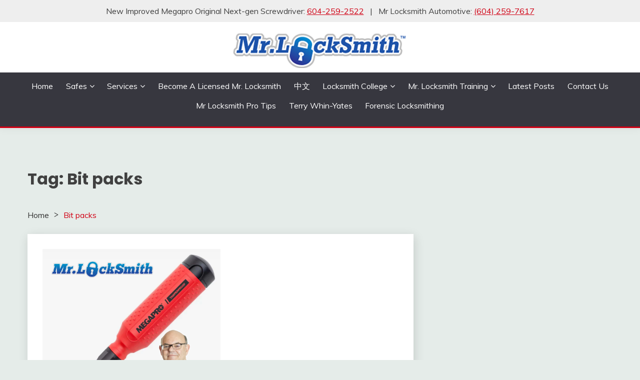

--- FILE ---
content_type: text/html; charset=UTF-8
request_url: https://mrlocksmith.com/tag/bit-packs/
body_size: 17660
content:
<!doctype html>
<html lang="en-US">
<head>
	<meta name="google-site-verification" content="PP20Br42w_AJ8OfelOQvJdRxl6f6JvTITQgI0Sflypo" />
	<!-- ADDED FOR VERIFICATION <meta name="google-site-verification" content="PP20Br42w_AJ8OfelOQvJdRxl6f6JvTITQgI0Sflypo" />-->
	<meta charset="UTF-8">
	<meta name="viewport" content="width=device-width, initial-scale=1">
	<link rel="profile" href="https://gmpg.org/xfn/11">

	<meta name='robots' content='noindex, follow' />
	<style>img:is([sizes="auto" i], [sizes^="auto," i]) { contain-intrinsic-size: 3000px 1500px }</style>
	
	<!-- This site is optimized with the Yoast SEO plugin v25.2 - https://yoast.com/wordpress/plugins/seo/ -->
	<title>Bit packs Archives - Mr. Locksmith</title>
	<meta property="og:locale" content="en_US" />
	<meta property="og:type" content="article" />
	<meta property="og:title" content="Bit packs Archives - Mr. Locksmith" />
	<meta property="og:url" content="https://mrlocksmith.com/tag/bit-packs/" />
	<meta property="og:site_name" content="Mr. Locksmith" />
	<script type="application/ld+json" class="yoast-schema-graph">{"@context":"https://schema.org","@graph":[{"@type":"CollectionPage","@id":"https://mrlocksmith.com/tag/bit-packs/","url":"https://mrlocksmith.com/tag/bit-packs/","name":"Bit packs Archives - Mr. Locksmith","isPartOf":{"@id":"https://mrlocksmith.com/#website"},"primaryImageOfPage":{"@id":"https://mrlocksmith.com/tag/bit-packs/#primaryimage"},"image":{"@id":"https://mrlocksmith.com/tag/bit-packs/#primaryimage"},"thumbnailUrl":"https://mrlocksmith.com/wp-content/uploads/2024/01/New-Improved-Megapro-Original-Tamperproof-Next-gen-Screwdriver.png","breadcrumb":{"@id":"https://mrlocksmith.com/tag/bit-packs/#breadcrumb"},"inLanguage":"en-US"},{"@type":"ImageObject","inLanguage":"en-US","@id":"https://mrlocksmith.com/tag/bit-packs/#primaryimage","url":"https://mrlocksmith.com/wp-content/uploads/2024/01/New-Improved-Megapro-Original-Tamperproof-Next-gen-Screwdriver.png","contentUrl":"https://mrlocksmith.com/wp-content/uploads/2024/01/New-Improved-Megapro-Original-Tamperproof-Next-gen-Screwdriver.png","width":1080,"height":1080,"caption":"New Improved Megapro Original Tamperproof Next-gen Screwdriver"},{"@type":"BreadcrumbList","@id":"https://mrlocksmith.com/tag/bit-packs/#breadcrumb","itemListElement":[{"@type":"ListItem","position":1,"name":"Home","item":"https://mrlocksmith.com/"},{"@type":"ListItem","position":2,"name":"Bit packs"}]},{"@type":"WebSite","@id":"https://mrlocksmith.com/#website","url":"https://mrlocksmith.com/","name":"Mr. Locksmith","description":"24/7 Fast Reliable Mobile Locksmith","publisher":{"@id":"https://mrlocksmith.com/#organization"},"potentialAction":[{"@type":"SearchAction","target":{"@type":"EntryPoint","urlTemplate":"https://mrlocksmith.com/?s={search_term_string}"},"query-input":{"@type":"PropertyValueSpecification","valueRequired":true,"valueName":"search_term_string"}}],"inLanguage":"en-US"},{"@type":"Organization","@id":"https://mrlocksmith.com/#organization","name":"Mr. Locksmith","url":"https://mrlocksmith.com/","logo":{"@type":"ImageObject","inLanguage":"en-US","@id":"https://mrlocksmith.com/#/schema/logo/image/","url":"https://mrlocksmith.com/wp-content/uploads/2016/08/mr-locksmith-logo-2.png","contentUrl":"https://mrlocksmith.com/wp-content/uploads/2016/08/mr-locksmith-logo-2.png","width":350,"height":100,"caption":"Mr. Locksmith"},"image":{"@id":"https://mrlocksmith.com/#/schema/logo/image/"},"sameAs":["https://facebook.com/24hrmrlocksmith","https://x.com/24hrmrlocksmith","https://www.youtube.com/24hrMrLocksmith","https://www.instagram.com/mrlocksmith/","https://www.linkedin.com/in/terry-whin-yates-b492ba24/","https://www.tiktok.com/@mr.locksmith/"]}]}</script>
	<!-- / Yoast SEO plugin. -->


<link rel='dns-prefetch' href='//cdn.apigateway.co' />
<link rel='dns-prefetch' href='//fonts.googleapis.com' />
<link rel="alternate" type="application/rss+xml" title="Mr. Locksmith &raquo; Feed" href="https://mrlocksmith.com/feed/" />
<link rel="alternate" type="application/rss+xml" title="Mr. Locksmith &raquo; Comments Feed" href="https://mrlocksmith.com/comments/feed/" />
<link rel="alternate" type="application/rss+xml" title="Mr. Locksmith &raquo; Bit packs Tag Feed" href="https://mrlocksmith.com/tag/bit-packs/feed/" />
<script>
window._wpemojiSettings = {"baseUrl":"https:\/\/s.w.org\/images\/core\/emoji\/15.0.3\/72x72\/","ext":".png","svgUrl":"https:\/\/s.w.org\/images\/core\/emoji\/15.0.3\/svg\/","svgExt":".svg","source":{"concatemoji":"https:\/\/mrlocksmith.com\/wp-includes\/js\/wp-emoji-release.min.js?ver=6.7.4"}};
/*! This file is auto-generated */
!function(i,n){var o,s,e;function c(e){try{var t={supportTests:e,timestamp:(new Date).valueOf()};sessionStorage.setItem(o,JSON.stringify(t))}catch(e){}}function p(e,t,n){e.clearRect(0,0,e.canvas.width,e.canvas.height),e.fillText(t,0,0);var t=new Uint32Array(e.getImageData(0,0,e.canvas.width,e.canvas.height).data),r=(e.clearRect(0,0,e.canvas.width,e.canvas.height),e.fillText(n,0,0),new Uint32Array(e.getImageData(0,0,e.canvas.width,e.canvas.height).data));return t.every(function(e,t){return e===r[t]})}function u(e,t,n){switch(t){case"flag":return n(e,"\ud83c\udff3\ufe0f\u200d\u26a7\ufe0f","\ud83c\udff3\ufe0f\u200b\u26a7\ufe0f")?!1:!n(e,"\ud83c\uddfa\ud83c\uddf3","\ud83c\uddfa\u200b\ud83c\uddf3")&&!n(e,"\ud83c\udff4\udb40\udc67\udb40\udc62\udb40\udc65\udb40\udc6e\udb40\udc67\udb40\udc7f","\ud83c\udff4\u200b\udb40\udc67\u200b\udb40\udc62\u200b\udb40\udc65\u200b\udb40\udc6e\u200b\udb40\udc67\u200b\udb40\udc7f");case"emoji":return!n(e,"\ud83d\udc26\u200d\u2b1b","\ud83d\udc26\u200b\u2b1b")}return!1}function f(e,t,n){var r="undefined"!=typeof WorkerGlobalScope&&self instanceof WorkerGlobalScope?new OffscreenCanvas(300,150):i.createElement("canvas"),a=r.getContext("2d",{willReadFrequently:!0}),o=(a.textBaseline="top",a.font="600 32px Arial",{});return e.forEach(function(e){o[e]=t(a,e,n)}),o}function t(e){var t=i.createElement("script");t.src=e,t.defer=!0,i.head.appendChild(t)}"undefined"!=typeof Promise&&(o="wpEmojiSettingsSupports",s=["flag","emoji"],n.supports={everything:!0,everythingExceptFlag:!0},e=new Promise(function(e){i.addEventListener("DOMContentLoaded",e,{once:!0})}),new Promise(function(t){var n=function(){try{var e=JSON.parse(sessionStorage.getItem(o));if("object"==typeof e&&"number"==typeof e.timestamp&&(new Date).valueOf()<e.timestamp+604800&&"object"==typeof e.supportTests)return e.supportTests}catch(e){}return null}();if(!n){if("undefined"!=typeof Worker&&"undefined"!=typeof OffscreenCanvas&&"undefined"!=typeof URL&&URL.createObjectURL&&"undefined"!=typeof Blob)try{var e="postMessage("+f.toString()+"("+[JSON.stringify(s),u.toString(),p.toString()].join(",")+"));",r=new Blob([e],{type:"text/javascript"}),a=new Worker(URL.createObjectURL(r),{name:"wpTestEmojiSupports"});return void(a.onmessage=function(e){c(n=e.data),a.terminate(),t(n)})}catch(e){}c(n=f(s,u,p))}t(n)}).then(function(e){for(var t in e)n.supports[t]=e[t],n.supports.everything=n.supports.everything&&n.supports[t],"flag"!==t&&(n.supports.everythingExceptFlag=n.supports.everythingExceptFlag&&n.supports[t]);n.supports.everythingExceptFlag=n.supports.everythingExceptFlag&&!n.supports.flag,n.DOMReady=!1,n.readyCallback=function(){n.DOMReady=!0}}).then(function(){return e}).then(function(){var e;n.supports.everything||(n.readyCallback(),(e=n.source||{}).concatemoji?t(e.concatemoji):e.wpemoji&&e.twemoji&&(t(e.twemoji),t(e.wpemoji)))}))}((window,document),window._wpemojiSettings);
</script>
<style id='wp-emoji-styles-inline-css'>

	img.wp-smiley, img.emoji {
		display: inline !important;
		border: none !important;
		box-shadow: none !important;
		height: 1em !important;
		width: 1em !important;
		margin: 0 0.07em !important;
		vertical-align: -0.1em !important;
		background: none !important;
		padding: 0 !important;
	}
</style>
<link rel='stylesheet' id='wp-block-library-css' href='https://mrlocksmith.com/wp-includes/css/dist/block-library/style.min.css?ver=6.7.4' media='all' />
<style id='wp-block-library-theme-inline-css'>
.wp-block-audio :where(figcaption){color:#555;font-size:13px;text-align:center}.is-dark-theme .wp-block-audio :where(figcaption){color:#ffffffa6}.wp-block-audio{margin:0 0 1em}.wp-block-code{border:1px solid #ccc;border-radius:4px;font-family:Menlo,Consolas,monaco,monospace;padding:.8em 1em}.wp-block-embed :where(figcaption){color:#555;font-size:13px;text-align:center}.is-dark-theme .wp-block-embed :where(figcaption){color:#ffffffa6}.wp-block-embed{margin:0 0 1em}.blocks-gallery-caption{color:#555;font-size:13px;text-align:center}.is-dark-theme .blocks-gallery-caption{color:#ffffffa6}:root :where(.wp-block-image figcaption){color:#555;font-size:13px;text-align:center}.is-dark-theme :root :where(.wp-block-image figcaption){color:#ffffffa6}.wp-block-image{margin:0 0 1em}.wp-block-pullquote{border-bottom:4px solid;border-top:4px solid;color:currentColor;margin-bottom:1.75em}.wp-block-pullquote cite,.wp-block-pullquote footer,.wp-block-pullquote__citation{color:currentColor;font-size:.8125em;font-style:normal;text-transform:uppercase}.wp-block-quote{border-left:.25em solid;margin:0 0 1.75em;padding-left:1em}.wp-block-quote cite,.wp-block-quote footer{color:currentColor;font-size:.8125em;font-style:normal;position:relative}.wp-block-quote:where(.has-text-align-right){border-left:none;border-right:.25em solid;padding-left:0;padding-right:1em}.wp-block-quote:where(.has-text-align-center){border:none;padding-left:0}.wp-block-quote.is-large,.wp-block-quote.is-style-large,.wp-block-quote:where(.is-style-plain){border:none}.wp-block-search .wp-block-search__label{font-weight:700}.wp-block-search__button{border:1px solid #ccc;padding:.375em .625em}:where(.wp-block-group.has-background){padding:1.25em 2.375em}.wp-block-separator.has-css-opacity{opacity:.4}.wp-block-separator{border:none;border-bottom:2px solid;margin-left:auto;margin-right:auto}.wp-block-separator.has-alpha-channel-opacity{opacity:1}.wp-block-separator:not(.is-style-wide):not(.is-style-dots){width:100px}.wp-block-separator.has-background:not(.is-style-dots){border-bottom:none;height:1px}.wp-block-separator.has-background:not(.is-style-wide):not(.is-style-dots){height:2px}.wp-block-table{margin:0 0 1em}.wp-block-table td,.wp-block-table th{word-break:normal}.wp-block-table :where(figcaption){color:#555;font-size:13px;text-align:center}.is-dark-theme .wp-block-table :where(figcaption){color:#ffffffa6}.wp-block-video :where(figcaption){color:#555;font-size:13px;text-align:center}.is-dark-theme .wp-block-video :where(figcaption){color:#ffffffa6}.wp-block-video{margin:0 0 1em}:root :where(.wp-block-template-part.has-background){margin-bottom:0;margin-top:0;padding:1.25em 2.375em}
</style>
<style id='classic-theme-styles-inline-css'>
/*! This file is auto-generated */
.wp-block-button__link{color:#fff;background-color:#32373c;border-radius:9999px;box-shadow:none;text-decoration:none;padding:calc(.667em + 2px) calc(1.333em + 2px);font-size:1.125em}.wp-block-file__button{background:#32373c;color:#fff;text-decoration:none}
</style>
<style id='global-styles-inline-css'>
:root{--wp--preset--aspect-ratio--square: 1;--wp--preset--aspect-ratio--4-3: 4/3;--wp--preset--aspect-ratio--3-4: 3/4;--wp--preset--aspect-ratio--3-2: 3/2;--wp--preset--aspect-ratio--2-3: 2/3;--wp--preset--aspect-ratio--16-9: 16/9;--wp--preset--aspect-ratio--9-16: 9/16;--wp--preset--color--black: #000000;--wp--preset--color--cyan-bluish-gray: #abb8c3;--wp--preset--color--white: #ffffff;--wp--preset--color--pale-pink: #f78da7;--wp--preset--color--vivid-red: #cf2e2e;--wp--preset--color--luminous-vivid-orange: #ff6900;--wp--preset--color--luminous-vivid-amber: #fcb900;--wp--preset--color--light-green-cyan: #7bdcb5;--wp--preset--color--vivid-green-cyan: #00d084;--wp--preset--color--pale-cyan-blue: #8ed1fc;--wp--preset--color--vivid-cyan-blue: #0693e3;--wp--preset--color--vivid-purple: #9b51e0;--wp--preset--gradient--vivid-cyan-blue-to-vivid-purple: linear-gradient(135deg,rgba(6,147,227,1) 0%,rgb(155,81,224) 100%);--wp--preset--gradient--light-green-cyan-to-vivid-green-cyan: linear-gradient(135deg,rgb(122,220,180) 0%,rgb(0,208,130) 100%);--wp--preset--gradient--luminous-vivid-amber-to-luminous-vivid-orange: linear-gradient(135deg,rgba(252,185,0,1) 0%,rgba(255,105,0,1) 100%);--wp--preset--gradient--luminous-vivid-orange-to-vivid-red: linear-gradient(135deg,rgba(255,105,0,1) 0%,rgb(207,46,46) 100%);--wp--preset--gradient--very-light-gray-to-cyan-bluish-gray: linear-gradient(135deg,rgb(238,238,238) 0%,rgb(169,184,195) 100%);--wp--preset--gradient--cool-to-warm-spectrum: linear-gradient(135deg,rgb(74,234,220) 0%,rgb(151,120,209) 20%,rgb(207,42,186) 40%,rgb(238,44,130) 60%,rgb(251,105,98) 80%,rgb(254,248,76) 100%);--wp--preset--gradient--blush-light-purple: linear-gradient(135deg,rgb(255,206,236) 0%,rgb(152,150,240) 100%);--wp--preset--gradient--blush-bordeaux: linear-gradient(135deg,rgb(254,205,165) 0%,rgb(254,45,45) 50%,rgb(107,0,62) 100%);--wp--preset--gradient--luminous-dusk: linear-gradient(135deg,rgb(255,203,112) 0%,rgb(199,81,192) 50%,rgb(65,88,208) 100%);--wp--preset--gradient--pale-ocean: linear-gradient(135deg,rgb(255,245,203) 0%,rgb(182,227,212) 50%,rgb(51,167,181) 100%);--wp--preset--gradient--electric-grass: linear-gradient(135deg,rgb(202,248,128) 0%,rgb(113,206,126) 100%);--wp--preset--gradient--midnight: linear-gradient(135deg,rgb(2,3,129) 0%,rgb(40,116,252) 100%);--wp--preset--font-size--small: 16px;--wp--preset--font-size--medium: 20px;--wp--preset--font-size--large: 25px;--wp--preset--font-size--x-large: 42px;--wp--preset--font-size--larger: 35px;--wp--preset--spacing--20: 0.44rem;--wp--preset--spacing--30: 0.67rem;--wp--preset--spacing--40: 1rem;--wp--preset--spacing--50: 1.5rem;--wp--preset--spacing--60: 2.25rem;--wp--preset--spacing--70: 3.38rem;--wp--preset--spacing--80: 5.06rem;--wp--preset--shadow--natural: 6px 6px 9px rgba(0, 0, 0, 0.2);--wp--preset--shadow--deep: 12px 12px 50px rgba(0, 0, 0, 0.4);--wp--preset--shadow--sharp: 6px 6px 0px rgba(0, 0, 0, 0.2);--wp--preset--shadow--outlined: 6px 6px 0px -3px rgba(255, 255, 255, 1), 6px 6px rgba(0, 0, 0, 1);--wp--preset--shadow--crisp: 6px 6px 0px rgba(0, 0, 0, 1);}:where(.is-layout-flex){gap: 0.5em;}:where(.is-layout-grid){gap: 0.5em;}body .is-layout-flex{display: flex;}.is-layout-flex{flex-wrap: wrap;align-items: center;}.is-layout-flex > :is(*, div){margin: 0;}body .is-layout-grid{display: grid;}.is-layout-grid > :is(*, div){margin: 0;}:where(.wp-block-columns.is-layout-flex){gap: 2em;}:where(.wp-block-columns.is-layout-grid){gap: 2em;}:where(.wp-block-post-template.is-layout-flex){gap: 1.25em;}:where(.wp-block-post-template.is-layout-grid){gap: 1.25em;}.has-black-color{color: var(--wp--preset--color--black) !important;}.has-cyan-bluish-gray-color{color: var(--wp--preset--color--cyan-bluish-gray) !important;}.has-white-color{color: var(--wp--preset--color--white) !important;}.has-pale-pink-color{color: var(--wp--preset--color--pale-pink) !important;}.has-vivid-red-color{color: var(--wp--preset--color--vivid-red) !important;}.has-luminous-vivid-orange-color{color: var(--wp--preset--color--luminous-vivid-orange) !important;}.has-luminous-vivid-amber-color{color: var(--wp--preset--color--luminous-vivid-amber) !important;}.has-light-green-cyan-color{color: var(--wp--preset--color--light-green-cyan) !important;}.has-vivid-green-cyan-color{color: var(--wp--preset--color--vivid-green-cyan) !important;}.has-pale-cyan-blue-color{color: var(--wp--preset--color--pale-cyan-blue) !important;}.has-vivid-cyan-blue-color{color: var(--wp--preset--color--vivid-cyan-blue) !important;}.has-vivid-purple-color{color: var(--wp--preset--color--vivid-purple) !important;}.has-black-background-color{background-color: var(--wp--preset--color--black) !important;}.has-cyan-bluish-gray-background-color{background-color: var(--wp--preset--color--cyan-bluish-gray) !important;}.has-white-background-color{background-color: var(--wp--preset--color--white) !important;}.has-pale-pink-background-color{background-color: var(--wp--preset--color--pale-pink) !important;}.has-vivid-red-background-color{background-color: var(--wp--preset--color--vivid-red) !important;}.has-luminous-vivid-orange-background-color{background-color: var(--wp--preset--color--luminous-vivid-orange) !important;}.has-luminous-vivid-amber-background-color{background-color: var(--wp--preset--color--luminous-vivid-amber) !important;}.has-light-green-cyan-background-color{background-color: var(--wp--preset--color--light-green-cyan) !important;}.has-vivid-green-cyan-background-color{background-color: var(--wp--preset--color--vivid-green-cyan) !important;}.has-pale-cyan-blue-background-color{background-color: var(--wp--preset--color--pale-cyan-blue) !important;}.has-vivid-cyan-blue-background-color{background-color: var(--wp--preset--color--vivid-cyan-blue) !important;}.has-vivid-purple-background-color{background-color: var(--wp--preset--color--vivid-purple) !important;}.has-black-border-color{border-color: var(--wp--preset--color--black) !important;}.has-cyan-bluish-gray-border-color{border-color: var(--wp--preset--color--cyan-bluish-gray) !important;}.has-white-border-color{border-color: var(--wp--preset--color--white) !important;}.has-pale-pink-border-color{border-color: var(--wp--preset--color--pale-pink) !important;}.has-vivid-red-border-color{border-color: var(--wp--preset--color--vivid-red) !important;}.has-luminous-vivid-orange-border-color{border-color: var(--wp--preset--color--luminous-vivid-orange) !important;}.has-luminous-vivid-amber-border-color{border-color: var(--wp--preset--color--luminous-vivid-amber) !important;}.has-light-green-cyan-border-color{border-color: var(--wp--preset--color--light-green-cyan) !important;}.has-vivid-green-cyan-border-color{border-color: var(--wp--preset--color--vivid-green-cyan) !important;}.has-pale-cyan-blue-border-color{border-color: var(--wp--preset--color--pale-cyan-blue) !important;}.has-vivid-cyan-blue-border-color{border-color: var(--wp--preset--color--vivid-cyan-blue) !important;}.has-vivid-purple-border-color{border-color: var(--wp--preset--color--vivid-purple) !important;}.has-vivid-cyan-blue-to-vivid-purple-gradient-background{background: var(--wp--preset--gradient--vivid-cyan-blue-to-vivid-purple) !important;}.has-light-green-cyan-to-vivid-green-cyan-gradient-background{background: var(--wp--preset--gradient--light-green-cyan-to-vivid-green-cyan) !important;}.has-luminous-vivid-amber-to-luminous-vivid-orange-gradient-background{background: var(--wp--preset--gradient--luminous-vivid-amber-to-luminous-vivid-orange) !important;}.has-luminous-vivid-orange-to-vivid-red-gradient-background{background: var(--wp--preset--gradient--luminous-vivid-orange-to-vivid-red) !important;}.has-very-light-gray-to-cyan-bluish-gray-gradient-background{background: var(--wp--preset--gradient--very-light-gray-to-cyan-bluish-gray) !important;}.has-cool-to-warm-spectrum-gradient-background{background: var(--wp--preset--gradient--cool-to-warm-spectrum) !important;}.has-blush-light-purple-gradient-background{background: var(--wp--preset--gradient--blush-light-purple) !important;}.has-blush-bordeaux-gradient-background{background: var(--wp--preset--gradient--blush-bordeaux) !important;}.has-luminous-dusk-gradient-background{background: var(--wp--preset--gradient--luminous-dusk) !important;}.has-pale-ocean-gradient-background{background: var(--wp--preset--gradient--pale-ocean) !important;}.has-electric-grass-gradient-background{background: var(--wp--preset--gradient--electric-grass) !important;}.has-midnight-gradient-background{background: var(--wp--preset--gradient--midnight) !important;}.has-small-font-size{font-size: var(--wp--preset--font-size--small) !important;}.has-medium-font-size{font-size: var(--wp--preset--font-size--medium) !important;}.has-large-font-size{font-size: var(--wp--preset--font-size--large) !important;}.has-x-large-font-size{font-size: var(--wp--preset--font-size--x-large) !important;}
:where(.wp-block-post-template.is-layout-flex){gap: 1.25em;}:where(.wp-block-post-template.is-layout-grid){gap: 1.25em;}
:where(.wp-block-columns.is-layout-flex){gap: 2em;}:where(.wp-block-columns.is-layout-grid){gap: 2em;}
:root :where(.wp-block-pullquote){font-size: 1.5em;line-height: 1.6;}
</style>
<link rel='stylesheet' id='Muli:400,300italic,300-css' href='//fonts.googleapis.com/css?family=Muli%3A400%2C300italic%2C300&#038;ver=6.7.4' media='all' />
<link rel='stylesheet' id='Poppins:400,500,600,700-css' href='//fonts.googleapis.com/css?family=Poppins%3A400%2C500%2C600%2C700&#038;ver=6.7.4' media='all' />
<link rel='stylesheet' id='font-awesome-css' href='https://mrlocksmith.com/wp-content/themes/fairy-child/candidthemes/assets/framework/Font-Awesome/css/font-awesome.min.css?ver=1.2.7' media='all' />
<link rel='stylesheet' id='slick-css' href='https://mrlocksmith.com/wp-content/themes/fairy-child/candidthemes/assets/framework/slick/slick.css?ver=1.2.7' media='all' />
<link rel='stylesheet' id='slick-theme-css' href='https://mrlocksmith.com/wp-content/themes/fairy-child/candidthemes/assets/framework/slick/slick-theme.css?ver=1.2.7' media='all' />
<link rel='stylesheet' id='fairy-style-css' href='https://mrlocksmith.com/wp-content/themes/fairy-child/style.css?ver=1.2.7' media='all' />
<style id='fairy-style-inline-css'>
.primary-color, p a, h1 a, h2 a, h3 a, h4 a, h5 a, .author-title a, figure a, table a, span a, strong a, li a, h1 a, .btn-primary-border, .main-navigation #primary-menu > li > a:hover, .widget-area .widget a:hover, .widget-area .widget a:focus, .card-bg-image .card_body a:hover, .main-navigation #primary-menu > li.focus > a, .card-blog-post .category-label-group a:hover, .card_title a:hover, .card-blog-post .entry-meta a:hover, .site-title a:visited, .post-navigation .nav-links > * a:hover, .post-navigation .nav-links > * a:focus, .wp-block-button.is-style-outline .wp-block-button__link, .error-404-title, .ct-dark-mode a:hover, .ct-dark-mode .widget ul li a:hover, .ct-dark-mode .widget-area .widget ul li a:hover, .ct-dark-mode .post-navigation .nav-links > * a, .ct-dark-mode .author-wrapper .author-title a, .ct-dark-mode .wp-calendar-nav a, .site-footer a:hover, .top-header-toggle-btn, .woocommerce ul.products li.product .woocommerce-loop-category__title:hover, .woocommerce ul.products li.product .woocommerce-loop-product__title:hover, .woocommerce ul.products li.product h3:hover, .entry-content dl a, .entry-content table a, .entry-content ul a, .breadcrumb-trail .trial-items a:hover, .breadcrumbs ul a:hover, .breadcrumb-trail .trial-items .trial-end a, .breadcrumbs ul li:last-child a, .comment-list .comment .comment-body a, .comment-list .comment .comment-body .comment-metadata a.comment-edit-link { color: #d10014; }.primary-bg, .btn-primary, .main-navigation ul ul a, #secondary .widget .widget-title:after, .search-form .search-submit, .category-label-group a:after, .posts-navigation .nav-links a, .category-label-group.bg-label a, .wp-block-button__link, .wp-block-button.is-style-outline .wp-block-button__link:hover, button, input[type="button"], input[type="reset"], input[type="submit"], .pagination .page-numbers.current, .pagination .page-numbers:hover, table #today, .tagcloud .tag-cloud-link:hover, .footer-go-to-top, .woocommerce ul.products li.product .button,
.woocommerce #respond input#submit.alt, .woocommerce a.button.alt, .woocommerce button.button.alt, .woocommerce input.button.alt,
.woocommerce #respond input#submit.alt.disabled, .woocommerce #respond input#submit.alt.disabled:hover, .woocommerce #respond input#submit.alt:disabled, .woocommerce #respond input#submit.alt:disabled:hover, .woocommerce #respond input#submit.alt:disabled[disabled], .woocommerce #respond input#submit.alt:disabled[disabled]:hover, .woocommerce a.button.alt.disabled, .woocommerce a.button.alt.disabled:hover, .woocommerce a.button.alt:disabled, .woocommerce a.button.alt:disabled:hover, .woocommerce a.button.alt:disabled[disabled], .woocommerce a.button.alt:disabled[disabled]:hover, .woocommerce button.button.alt.disabled, .woocommerce button.button.alt.disabled:hover, .woocommerce button.button.alt:disabled, .woocommerce button.button.alt:disabled:hover, .woocommerce button.button.alt:disabled[disabled], .woocommerce button.button.alt:disabled[disabled]:hover, .woocommerce input.button.alt.disabled, .woocommerce input.button.alt.disabled:hover, .woocommerce input.button.alt:disabled, .woocommerce input.button.alt:disabled:hover, .woocommerce input.button.alt:disabled[disabled], .woocommerce input.button.alt:disabled[disabled]:hover, .woocommerce .widget_price_filter .ui-slider .ui-slider-range, .woocommerce .widget_price_filter .ui-slider .ui-slider-handle, .fairy-menu-social li a[href*="mailto:"], .ajax-pagination .show-more { background-color: #d10014; }.primary-border, .btn-primary-border, .site-header-v2,.wp-block-button.is-style-outline .wp-block-button__link, .site-header-bottom, .ajax-pagination .show-more { border-color: #d10014; }a:focus, button.slick-arrow:focus, input[type=text]:focus, input[type=email]:focus, input[type=password]:focus, input[type=search]:focus, input[type=file]:focus, input[type=number]:focus, input[type=datetime]:focus, input[type=url]:focus, select:focus, textarea:focus { outline-color: #d10014; }.entry-content a { text-decoration-color: #d10014; }.post-thumbnail a:focus img, .card_media a:focus img, article.sticky .card-blog-post { border-color: #d10014; }.site-title, .site-title a, h1.site-title a, p.site-title a,  .site-title a:visited { color: #blank; }.site-description { color: #404040; }
                    .card-bg-image:after, .card-bg-image.card-promo .card_media a:after{
                    background-image: linear-gradient(45deg, rgba(209, 0, 20, 0.5), rgba(0, 0, 0, 0.5));
                    }
                    
                    .entry-content a{
                   text-decoration: underline;
                    }
                    body, button, input, select, optgroup, textarea { font-family: 'Muli'; }h1, h2, h3, h4, h5, h6, .entry-content h1 { font-family: 'Poppins'; }
</style>
<script data-widget-id="8003797c-b26c-11ef-bd03-5e277e3ce23c" defer src="https://cdn.apigateway.co/webchat-client..prod/sdk.js?ver=1.0.0" id="web-chat-widget-script-js"></script>
<script src="https://mrlocksmith.com/wp-includes/js/jquery/jquery.min.js?ver=3.7.1" id="jquery-core-js"></script>
<script src="https://mrlocksmith.com/wp-includes/js/jquery/jquery-migrate.min.js?ver=3.4.1" id="jquery-migrate-js"></script>
<link rel="https://api.w.org/" href="https://mrlocksmith.com/wp-json/" /><link rel="alternate" title="JSON" type="application/json" href="https://mrlocksmith.com/wp-json/wp/v2/tags/2993" /><link rel="EditURI" type="application/rsd+xml" title="RSD" href="https://mrlocksmith.com/xmlrpc.php?rsd" />
<meta name="generator" content="WordPress 6.7.4" />
		<style type="text/css">
					.site-title,
			.site-description {
				position: absolute;
				clip: rect(1px, 1px, 1px, 1px);
				}
					</style>
		<link rel="icon" href="https://mrlocksmith.com/wp-content/uploads/2024/02/oNwQpdFB7QyYdrcA-image_2023-09-18_16-57-36-150x150.png" sizes="32x32" />
<link rel="icon" href="https://mrlocksmith.com/wp-content/uploads/2024/02/oNwQpdFB7QyYdrcA-image_2023-09-18_16-57-36.png" sizes="192x192" />
<link rel="apple-touch-icon" href="https://mrlocksmith.com/wp-content/uploads/2024/02/oNwQpdFB7QyYdrcA-image_2023-09-18_16-57-36.png" />
<meta name="msapplication-TileImage" content="https://mrlocksmith.com/wp-content/uploads/2024/02/oNwQpdFB7QyYdrcA-image_2023-09-18_16-57-36.png" />
		<style id="wp-custom-css">
			.hero_slick-slider {
  max-height: 480px !important;
}
.card-blog-post .card_body {
	flex: none;
}
footer h3.wp-block-heading {
  margin-top: -5px;
}
footer img.attachment-thumbnail.size-thumbnail.wp-post-image {
  margin-top: 20px;
}
footer a.wp-block-latest-posts__post-title {
  font-weight: bold;
  font-size: 120%;
}
dt {
  font-weight: 900;
  font-family: 'Poppins';
	margin: 10px 0;
}
dd {
  margin: 0 10px;
}

.widget[class*="widget_"] > ul li::before {
	display: none;
}

.card-blog-post {
	display: block;
}
.card-blog-post .card_body {
    flex: 1 !important;
    max-width: 100%;
}
.input {
	margin: 10px 0;
}

h1 a { text-decoration: none; }

.pagination {
  margin: 20px 0 0;
  text-align: center;
}
.pagination .page-numbers {
	padding: 0.5em 0.65em;
}
.menu-item-has-children {
    margin-bottom: 0px;
}

#masthead.site-header #primary-menu > li + li {
	margin-bottom: 15px;
}
.breadcrumbs ul li + li::before {
  content: ">";
}		</style>
			<!-- Google tag (gtag.js) -->
	<script async src="https://www.googletagmanager.com/gtag/js?id=G-S66LNXC677"></script>
	<script>
	  window.dataLayer = window.dataLayer || [];
	  function gtag(){dataLayer.push(arguments);}
	  gtag('js', new Date());

	  gtag('config', 'G-S66LNXC677');
	</script>
</head>

<body class="archive tag tag-bit-packs tag-2993 wp-custom-logo wp-embed-responsive hfeed ct-sticky-sidebar fairy-fontawesome-version-4">
<div id="page" class="site">
        <a class="skip-link screen-reader-text" href="#content">Skip to content</a>
            <section class="search-section">
            <div class="container">
                <button class="close-btn"><i class="fa fa-times"></i></button>
                <form role="search" method="get" class="search-form" action="https://mrlocksmith.com/">
				<label>
					<span class="screen-reader-text">Search for:</span>
					<input type="search" class="search-field" placeholder="Search &hellip;" value="" name="s" />
				</label>
				<input type="submit" class="search-submit" value="Search" />
			</form>            </div>
        </section>
            <header id="masthead" class="site-header text-center site-header-v2">
                            <section class="site-header-topbar">
                    <div class="container">
                        <div class="row">
							
                            <div class="col col-lg-1-1">
								<span>New Improved Megapro Original Next-gen Screwdriver: <a href="tel:604-259-2522">604-259-2522</a></span> &nbsp; | &nbsp;
								<span>Mr Locksmith Automotive: <a href="tel:(604)259-7617">(604) 259-7617</a></span>
                                								
                            </div>
                            <!--div class="col col-sm-1-3 col-md-1-3 col-lg-1-4">
                                <div class="fairy-menu-social topbar-flex-grid">
                                    									
                                </div>
                            </div -->
                        </div>
                    </div>
                </section>
            
        <div id="site-nav-wrap">
            <section id="site-navigation" class="site-header-top header-main-bar">
                <div class="container">
                    <div class="row">
                        <div class="col-1-1">
                                    <div class="site-branding">
            <a href="https://mrlocksmith.com/" class="custom-logo-link" rel="home"><img width="350" height="100" src="https://mrlocksmith.com/wp-content/uploads/2016/08/mr-locksmith-logo-2.png" class="custom-logo" alt="Mr. Locksmith" decoding="async" srcset="https://mrlocksmith.com/wp-content/uploads/2016/08/mr-locksmith-logo-2.png 350w, https://mrlocksmith.com/wp-content/uploads/2016/08/mr-locksmith-logo-2-300x86.png 300w" sizes="(max-width: 350px) 100vw, 350px" /></a>                <p class="site-title"><a href="https://mrlocksmith.com/" rel="home">Mr. Locksmith</a></p>
                            <p class="site-description">24/7 Fast Reliable Mobile Locksmith</p>
                    </div><!-- .site-branding -->

        <button id="menu-toggle-button" title="Menu" class="menu-toggle" aria-controls="primary-menu" aria-expanded="false">
            <span class="line"></span>
            <span class="line"></span>
            <span class="line"></span>
        </button>
                            </div>

                    </div>
                </div>
            </section>

            <section class="site-header-bottom">
                <div class="container">
                            <nav class="main-navigation">
            <ul id="primary-menu" class="nav navbar-nav nav-menu justify-content-center">
                <li id="menu-item-25" class="menu-item menu-item-type-custom menu-item-object-custom menu-item-25"><a href="http://www.mrlocksmith.com">Home</a></li>
<li id="menu-item-60" class="menu-item menu-item-type-post_type menu-item-object-page menu-item-has-children menu-item-60"><a href="https://mrlocksmith.com/safes/">Safes</a>
<ul class="sub-menu">
	<li id="menu-item-2585" class="menu-item menu-item-type-post_type menu-item-object-page menu-item-2585"><a href="https://mrlocksmith.com/safes/">Our Safes</a></li>
	<li id="menu-item-3880" class="menu-item menu-item-type-post_type menu-item-object-page menu-item-3880"><a href="https://mrlocksmith.com/open-sentry-safe/">Open Sentry Safe</a></li>
	<li id="menu-item-2572" class="menu-item menu-item-type-post_type menu-item-object-page menu-item-2572"><a href="https://mrlocksmith.com/burglary-fire-safes-we-carry/">Burglary &#038; Fire safes</a></li>
	<li id="menu-item-2575" class="menu-item menu-item-type-post_type menu-item-object-page menu-item-2575"><a href="https://mrlocksmith.com/gun-safes/">Gun Safes</a></li>
	<li id="menu-item-2578" class="menu-item menu-item-type-post_type menu-item-object-page menu-item-2578"><a href="https://mrlocksmith.com/safe-opening-repair/">Safe Opening &#038; Repair</a></li>
</ul>
</li>
<li id="menu-item-34" class="menu-item menu-item-type-custom menu-item-object-custom menu-item-has-children menu-item-34"><a href="#">Services</a>
<ul class="sub-menu">
	<li id="menu-item-24" class="menu-item menu-item-type-post_type menu-item-object-page menu-item-has-children menu-item-24"><a href="https://mrlocksmith.com/emergency-locksmith/">Emergency Locksmith</a>
	<ul class="sub-menu">
		<li id="menu-item-2476" class="menu-item menu-item-type-post_type menu-item-object-page menu-item-2476"><a href="https://mrlocksmith.com/safe-opening-repair/">Safe Opening</a></li>
	</ul>
</li>
	<li id="menu-item-22" class="menu-item menu-item-type-post_type menu-item-object-page menu-item-22"><a href="https://mrlocksmith.com/commercial-locksmith/">Commercial Locksmith</a></li>
	<li id="menu-item-23" class="menu-item menu-item-type-post_type menu-item-object-page menu-item-has-children menu-item-23"><a href="https://mrlocksmith.com/residential-locksmith/">Residential Locksmith</a>
	<ul class="sub-menu">
		<li id="menu-item-179" class="menu-item menu-item-type-post_type menu-item-object-page menu-item-179"><a href="https://mrlocksmith.com/high-security-locks/">High Security Locks</a></li>
		<li id="menu-item-3393" class="menu-item menu-item-type-post_type menu-item-object-page menu-item-3393"><a href="https://mrlocksmith.com/abloy/">ABLOY Locks</a></li>
		<li id="menu-item-1619" class="menu-item menu-item-type-post_type menu-item-object-page menu-item-1619"><a href="https://mrlocksmith.com/rekeying-locks/">Rekeying Locks</a></li>
		<li id="menu-item-491" class="menu-item menu-item-type-post_type menu-item-object-page menu-item-491"><a href="https://mrlocksmith.com/find-about-keyless-locks/">Keyless locks</a></li>
		<li id="menu-item-89" class="menu-item menu-item-type-post_type menu-item-object-page menu-item-89"><a href="https://mrlocksmith.com/mailbox-lock/">MailBox Lock</a></li>
	</ul>
</li>
	<li id="menu-item-622" class="menu-item menu-item-type-post_type menu-item-object-page menu-item-622"><a href="https://mrlocksmith.com/automotive-locksmiths/">Automotive Locksmiths</a></li>
	<li id="menu-item-626" class="menu-item menu-item-type-post_type menu-item-object-page menu-item-626"><a href="https://mrlocksmith.com/locksmith-key-store/">Key Store</a></li>
	<li id="menu-item-1464" class="menu-item menu-item-type-post_type menu-item-object-page menu-item-1464"><a href="https://mrlocksmith.com/security-systems/">Security and Alarm Systems</a></li>
	<li id="menu-item-2282" class="menu-item menu-item-type-post_type menu-item-object-page menu-item-2282"><a href="https://mrlocksmith.com/home-automation/">Home Automation</a></li>
</ul>
</li>
<li id="menu-item-2727" class="menu-item menu-item-type-post_type menu-item-object-page menu-item-2727"><a href="https://mrlocksmith.com/licensing-opportunities-with-mr-locksmiththe-key-to-unlocking-your-success/">Become a licensed Mr. Locksmith</a></li>
<li id="menu-item-535" class="menu-item menu-item-type-post_type menu-item-object-page menu-item-535"><a href="https://mrlocksmith.com/chinese/">中文</a></li>
<li id="menu-item-370" class="menu-item menu-item-type-post_type menu-item-object-page menu-item-has-children menu-item-370"><a href="https://mrlocksmith.com/become-a-locksmith-page/">Locksmith College</a>
<ul class="sub-menu">
	<li id="menu-item-411" class="menu-item menu-item-type-post_type menu-item-object-page menu-item-411"><a href="https://mrlocksmith.com/become-a-locksmith-page/">Become a Locksmith</a></li>
	<li id="menu-item-1514" class="menu-item menu-item-type-post_type menu-item-object-page menu-item-1514"><a href="https://mrlocksmith.com/introduction-to-locksmithing-training-class/">Introduction to Locksmithing Class</a></li>
	<li id="menu-item-2702" class="menu-item menu-item-type-post_type menu-item-object-page menu-item-2702"><a href="https://mrlocksmith.com/professional-lock-picking-class/">Lock Picking Class</a></li>
	<li id="menu-item-2146" class="menu-item menu-item-type-post_type menu-item-object-page menu-item-2146"><a href="https://mrlocksmith.com/4-days-hands-on-locksmith-class/">4 Days Hands-on Locksmith Class</a></li>
	<li id="menu-item-2718" class="menu-item menu-item-type-post_type menu-item-object-page menu-item-2718"><a href="https://mrlocksmith.com/las-vegas-locksmith-training/">4 Days Hands-on Locksmith Class in Las Vegas</a></li>
	<li id="menu-item-408" class="menu-item menu-item-type-post_type menu-item-object-page menu-item-408"><a href="https://mrlocksmith.com/professional-locksmith-training/">Professional Locksmith Training</a></li>
	<li id="menu-item-413" class="menu-item menu-item-type-post_type menu-item-object-page menu-item-413"><a href="https://mrlocksmith.com/automotive-locksmith-training/">Automotive Locksmith Training</a></li>
	<li id="menu-item-412" class="menu-item menu-item-type-post_type menu-item-object-page menu-item-412"><a href="https://mrlocksmith.com/police-locksmith-training/">Police Locksmith Training</a></li>
	<li id="menu-item-410" class="menu-item menu-item-type-post_type menu-item-object-page menu-item-410"><a href="https://mrlocksmith.com/institutional-locksmithing-class/">Institutional Locksmithing Class</a></li>
	<li id="menu-item-409" class="menu-item menu-item-type-post_type menu-item-object-page menu-item-409"><a href="https://mrlocksmith.com/what-is-locksmith/">What is Locksmith</a></li>
</ul>
</li>
<li id="menu-item-3073" class="menu-item menu-item-type-custom menu-item-object-custom menu-item-has-children menu-item-3073"><a href="http://www.mrlocksmithtraining.com">Mr. Locksmith Training</a>
<ul class="sub-menu">
	<li id="menu-item-4072" class="menu-item menu-item-type-post_type menu-item-object-page menu-item-4072"><a href="https://mrlocksmith.com/las-vegas-locksmith-training/">4 Days Hands-on Locksmith Class in Las Vegas</a></li>
	<li id="menu-item-4307" class="menu-item menu-item-type-custom menu-item-object-custom menu-item-4307"><a href="https://mrlocksmith.com/4-days-hands-on-locksmith-class/">4 Days Hands-on Locksmith Class &#8211; Langley, BC</a></li>
</ul>
</li>
<li id="menu-item-1091" class="menu-item menu-item-type-post_type menu-item-object-page menu-item-1091"><a href="https://mrlocksmith.com/blog/">Latest Posts</a></li>
<li id="menu-item-151" class="menu-item menu-item-type-post_type menu-item-object-page menu-item-151"><a href="https://mrlocksmith.com/contact-us/">Contact Us</a></li>
<li id="menu-item-22472" class="menu-item menu-item-type-custom menu-item-object-custom menu-item-22472"><a href="https://mrlocksmith.com/mr-locksmith-pro-tips//">Mr Locksmith Pro Tips</a></li>
<li id="menu-item-1108" class="menu-item menu-item-type-post_type menu-item-object-page menu-item-1108"><a href="https://mrlocksmith.com/about-terry-whin-yates/">Terry Whin-Yates</a></li>
<li id="menu-item-548" class="menu-item menu-item-type-post_type menu-item-object-page menu-item-548"><a href="https://mrlocksmith.com/forensic-locksmithing/">Forensic Locksmithing</a></li>
				<li><button class="close_nav" title="Close Navigation" ><i class="fa fa-times"></i></button></li>
            </ul>
			
        </nav><!-- #site-navigation -->

                </div>
            </section>
        </div>
				
		<div class="container">
			<div style="padding:20px;text-align:center" class="mobile-only">
				<h4>New Improved Megapro Original Next-gen Screwdriver:<br /> <a href="tel:604-259-2522">604-259-2522</a></h4>
				<h4>Mr Locksmith Automotive: <br /> <a href="tel:(604)259-7617">(604)259-7617</a></h4>
			</div>

		</div>

            </header><!-- #masthead -->
    <div id="content" class="site-content">
    
<main class="site-main">
    <section class="blog-list-section archive-list-section sec-spacing">
        <div class="container">
                        <div class="row ">
                <div id="primary" class="col-1-1 col-md-2-3">
                    <div class="page-header">
                        <h1 class="page-title">Tag: <span>Bit packs</span></h1>                    </div><!-- .page-header -->
                                    <div class="fairy-breadcrumb-wrapper">
                    <div class='breadcrumbs init-animate clearfix'><div id='fairy-breadcrumbs' class='clearfix'><div role="navigation" aria-label="Breadcrumbs" class="breadcrumb-trail breadcrumbs" itemprop="breadcrumb"><ul class="trail-items" itemscope itemtype="http://schema.org/BreadcrumbList"><meta name="numberOfItems" content="2" /><meta name="itemListOrder" content="Ascending" /><li itemprop="itemListElement" itemscope itemtype="http://schema.org/ListItem" class="trail-item trail-begin"><a href="https://mrlocksmith.com/" rel="home" itemprop="item"><span itemprop="name">Home</span></a><meta itemprop="position" content="1" /></li><li itemprop="itemListElement" itemscope itemtype="http://schema.org/ListItem" class="trail-item trail-end"><a href="https://mrlocksmith.com/tag/bit-packs/" itemprop="item"><span itemprop="name">Bit packs</span></a><meta itemprop="position" content="2" /></li></ul></div></div></div>                </div>
                                            <div class="fairy-content-area ">


                            
<article id="post-22542" class="post-22542 post type-post status-publish format-standard has-post-thumbnail hentry category-blog category-locksmith-training tag-become-a-locksmith tag-bit-packs tag-free-replacement tag-lifetime-warranty tag-locksmith-course tag-locksmith-online-course tag-locksmith-tools tag-locksmith-training tag-megapro-original tag-megapro-original-next-gen-screwdriver tag-megapro-screwdriver tag-megapro-security-bits tag-next-gen-security-bits tag-next-generation-security-bits tag-online-locksmith-training tag-professional-screwdriver tag-replacement-bit-packs tag-screwdriver-warranty tag-security-bits tag-tamper-proof-driver tag-tamper-proof-screws tag-tamper-resistant-screws tag-tamperproof-driver tag-tamperproof-screwdriver tag-tamperproof-screwdriver-kit tag-tamperproof-screwdriver-set tag-terry-whin-yates tag-tri-wing tag-tri-wing-bits tag-tri-wing-screws">
    <!-- 
        for full single column card layout add [.card-full-width] class 
        for reverse align for figure and card_body add [.reverse-row] class in .card-blog-post
    -->
        <div class="card card-blog-post ">
                    <figure class="post-thumbnail card_media">
				
                <a alt="New Improved Megapro Original Next-gen Screwdriver" href="https://mrlocksmith.com/new-improved-megapro/">
                    <img width="1080" height="1080" src="https://mrlocksmith.com/wp-content/uploads/2024/01/New-Improved-Megapro-Original-Tamperproof-Next-gen-Screwdriver.png" class="attachment-post-thumbnail size-post-thumbnail wp-post-image" alt="Locksmith Tools Mr Locksmith" decoding="async" fetchpriority="high" srcset="https://mrlocksmith.com/wp-content/uploads/2024/01/New-Improved-Megapro-Original-Tamperproof-Next-gen-Screwdriver.png 1080w, https://mrlocksmith.com/wp-content/uploads/2024/01/New-Improved-Megapro-Original-Tamperproof-Next-gen-Screwdriver-300x300.png 300w, https://mrlocksmith.com/wp-content/uploads/2024/01/New-Improved-Megapro-Original-Tamperproof-Next-gen-Screwdriver-1024x1024.png 1024w, https://mrlocksmith.com/wp-content/uploads/2024/01/New-Improved-Megapro-Original-Tamperproof-Next-gen-Screwdriver-150x150.png 150w, https://mrlocksmith.com/wp-content/uploads/2024/01/New-Improved-Megapro-Original-Tamperproof-Next-gen-Screwdriver-768x768.png 768w, https://mrlocksmith.com/wp-content/uploads/2024/01/New-Improved-Megapro-Original-Tamperproof-Next-gen-Screwdriver-90x90.png 90w" sizes="(max-width: 1080px) 100vw, 1080px" />				</a>
				
            </figure>
                    <div class="card_body">
            <!-- To have a background category link add [.bg-label] in category-label-group class -->
            <div>
                                        <div class="entry-meta">
                    <span class="posted-on"><i class="fa fa-calendar"></i><a href="https://mrlocksmith.com/new-improved-megapro/" rel="bookmark"><time class="entry-date published" datetime="2024-01-02T14:43:40-08:00">January 2, 2024</time><time class="updated" datetime="2024-03-04T09:20:16-08:00">March 4, 2024</time></a></span><span class="byline"> <span class="author vcard"><i class="fa fa-user"></i><a class="url fn n" href="https://mrlocksmith.com/author/thelocksmith/">Mr Locksmith</a></span></span>                </div><!-- .entry-meta -->
                        </div>
            <div>
            <div class="entry-content">
                <p>New Improved Megapro Original Tamperproof Next-gen Screwdriver: The video introduces the next generation tamper proof driver, which is the latest in security bits technology including</p>
				
            </div>
            
            </div>


        </div>
    </div>

    <!--footer class="entry-footer">
			</footer><!-- .entry-footer -->
</article><!-- #post-22542 -->
                        </div>
                                    </div>
                
            </div>
        </div>

    </section>

</main><!-- #main -->


<div class="container">
    <div id="map" style="height:400px; width:100%;"></div>
</div>
<script>
    function initMap() {
        var map = new google.maps.Map(document.getElementById('map'), {
            zoom: 11,
            center: {lat: 49.2827, lng: -123.1207} // Default center for BC
        });

        // List of cities with their coordinates, phone numbers, and websites
        
        var cities = [
  {
    "name": "Abbotsford",
    "province": "BC",
    "group": "British Columbia",
    "coords": {
      "lat": 49.0521,
      "lng": -122.3284
    },
    "phone": "604-200-8622",
    "website": "abbotsford-bc.mrlocksmith.com",
    "page": "abbotsford-locksmith"
  },
  {
    "name": "Mission",
    "province": "BC",
    "group": "British Columbia",
    "coords": {
      "lat": 49.1413,
      "lng": -122.2906
    },
    "phone": "604-200-8622",
    "website": "mission-bc.mrlocksmith.com",
    "page": "mission"
  },
  {
    "name": "White Rock",
    "province": "BC",
    "group": "British Columbia",
    "coords": {
      "lat": 49.0253,
      "lng": -122.8024
    },
    "phone": "604-210-9875",
    "website": "white-rock-bc.mrlocksmith.com",
    "page": "white-rock-locksmith"
  },
  {
    "name": "Surrey",
    "province": "BC",
    "group": "British Columbia",
    "coords": {
      "lat": 49.1044,
      "lng": -122.8011
    },
    "phone": "604-229-9818",
    "website": "surrey-bc.mrlocksmith.com",
    "page": "surrey-locksmith"
  },
  {
    "name": "Delta",
    "province": "BC",
    "group": "British Columbia",
    "coords": {
      "lat": 49.0847,
      "lng": -123.0589
    },
    "phone": "604-259-7618",
    "website": "delta-bc.mrlocksmith.com",
    "page": "delta-locksmith"
  },
  {
    "name": "Tsawwassen",
    "province": "BC",
    "group": "British Columbia",
    "coords": {
      "lat": 49.0097,
      "lng": -123.0811
    },
    "phone": "604-259-7618",
    "website": "tsawwassen-bc.mrlocksmith.com",
    "page": "tsawwassen"
  },
  {
    "name": "Richmond",
    "province": "BC",
    "group": "British Columbia",
    "coords": {
      "lat": 49.1666,
      "lng": -123.1336
    },
    "phone": "604-239-2103",
    "website": "richmond-bc.mrlocksmith.com",
    "page": "richmond-locksmith"
  },
  {
    "name": "Steveston",
    "province": "BC",
    "group": "British Columbia",
    "coords": {
      "lat": 49.1243,
      "lng": -123.1836
    },
    "phone": "604-239-2103",
    "website": "steveston-bc.mrlocksmith.com",
    "page": "steveston"
  },
  {
    "name": "North Vancouver",
    "province": "BC",
    "group": "British Columbia",
    "coords": {
      "lat": 49.3194,
      "lng": -123.0726
    },
    "phone": "604-239-2111",
    "website": "north-vancouver-bc.mrlocksmith.com",
    "page": "north-vancouver-locksmith"
  },
  {
    "name": "West Vancouver",
    "province": "BC",
    "group": "British Columbia",
    "coords": {
      "lat": 49.3289,
      "lng": -123.1591
    },
    "phone": "604-239-211",
    "website": "west-vancouver-bc.mrlocksmith.com",
    "page": "locksmith-west-vancouver"
  },
  {
    "name": "North Shore",
    "province": "bc",
    "group": "British Columbia",
    "coords": {
      "lat": 49.3167,
      "lng": -123.0833
    },
    "phone": "604-239-2111",
    "website": "north-shore-bc.mrlocksmith.com",
    "page": "locksmith-north-shore-bc"
  },
  {
    "name": "District of North Vancouver",
    "province": "bc",
    "group": "British Columbia",
    "coords": {
      "lat": 49.3276,
      "lng": -123.0583
    },
    "phone": "604-239-2111",
    "website": "district-of-north-vancouver-bc.mrlocksmith.com",
    "page": "locksmith-district-of-north-vancouver-bc"
  },
  {
    "name": "City of North Vancouver",
    "province": "bc",
    "group": "British Columbia",
    "coords": {
      "lat": 49.3151,
      "lng": -123.078
    },
    "phone": "604-239-2111",
    "website": "city-of-north-vancouver-bc.mrlocksmith.com",
    "page": "locksmith-city-of-north-vancouver-bc"
  },
  {
    "name": "District of West Vancouver",
    "province": "bc",
    "group": "British Columbia",
    "coords": {
      "lat": 49.3546,
      "lng": -123.1451
    },
    "phone": "604-239-2111",
    "website": "district-of-west-vancouver-bc.mrlocksmith.com",
    "page": "locksmith-district-of-west-vancouver-bc"
  },
  {
    "name": "Lions Bay",
    "province": "bc",
    "group": "British Columbia",
    "coords": {
      "lat": 49.4642,
      "lng": -123.2389
    },
    "phone": "604-239-2111",
    "website": "lions-bay-bc.mrlocksmith.com",
    "page": "locksmith-lions-bay-bc"
  },
  {
    "name": "Langley",
    "province": "BC",
    "group": "Langley, British Columbia",
    "coords": {
      "lat": 49.1044,
      "lng": -122.5788
    },
    "phone": "604-330-9915",
    "website": "langley-bc.mrlocksmith.com",
    "page": "langley-bc"
  },
  {
    "name": "Aldergrove",
    "province": "BC",
    "group": "Langley, British Columbia",
    "coords": {
      "lat": 49.0581,
      "lng": -122.4687
    },
    "phone": "604-670-1188",
    "website": "aldergrove-bc.mrlocksmith.com",
    "page": "aldergrove-bc"
  },
  {
    "name": "Langley District",
    "province": "BC",
    "group": "Langley, British Columbia",
    "coords": {
      "lat": 49.1044,
      "lng": -122.5788
    },
    "phone": "604-330-9915",
    "website": "langley-district-bc.mrlocksmith.com",
    "page": "langley-district"
  },
  {
    "name": "Fort Langley",
    "province": "BC",
    "group": "Langley, British Columbia",
    "coords": {
      "lat": 49.1676,
      "lng": -122.5855
    },
    "phone": "604-330-9915",
    "website": "fort-langley-bc.mrlocksmith.com",
    "page": "fort-langley"
  },
  {
    "name": "Milner",
    "province": "BC",
    "group": "Langley, British Columbia",
    "coords": {
      "lat": 49.1028,
      "lng": -122.5936
    },
    "phone": "604-670-1188",
    "website": "milner-bc.mrlocksmith.com",
    "page": "locksmith-milner-langley-bc"
  },
  {
    "name": "Murrayville",
    "province": "BC",
    "group": "Langley, British Columbia",
    "coords": {
      "lat": 49.0694,
      "lng": -122.6115
    },
    "phone": "604-670-1188",
    "website": "murrayville-bc.mrlocksmith.com",
    "page": "locksmith-murrayville-langley-bc"
  },
  {
    "name": "Brookswood",
    "province": "BC",
    "group": "Langley, British Columbia",
    "coords": {
      "lat": 49.0562,
      "lng": -122.6514
    },
    "phone": "604-670-1188",
    "website": "brookswood-bc.mrlocksmith.com",
    "page": "locksmith-brookswood-langley-bc"
  },
  {
    "name": "Willoughby",
    "province": "BC",
    "group": "Langley, British Columbia",
    "coords": {
      "lat": 49.1174,
      "lng": -122.6352
    },
    "phone": "604-670-1188",
    "website": "willoughby-bc.mrlocksmith.com",
    "page": "locksmith-willoughby-bc"
  },
  {
    "name": "Walnut Grove",
    "province": "BC",
    "group": "Langley, British Columbia",
    "coords": {
      "lat": 49.1661,
      "lng": -122.6384
    },
    "phone": "604-670-1188",
    "website": "walnut-grove-bc.mrlocksmith.com",
    "page": "locksmith-walnut-grove-bc"
  },
  {
    "name": "Vancouver",
    "province": "BC",
    "group": "Vancouver, British Columbia",
    "coords": {
      "lat": 49.2827,
      "lng": -123.1207
    },
    "phone": "604-670-1188",
    "website": "vancouver-bc.mrlocksmith.com",
    "page": "vancouver-locksmith"
  },
  {
    "name": "East Vancouver",
    "province": "BC",
    "group": "Vancouver, British Columbia",
    "coords": {
      "lat": 49.2827,
      "lng": -123.1207
    },
    "phone": "604-239-0755",
    "website": "east-vancouver-bc.mrlocksmith.com",
    "page": "east-vancouver"
  },
  {
    "name": "West End Vancouver",
    "province": "BC",
    "group": "Vancouver, British Columbia",
    "coords": {
      "lat": 49.2873,
      "lng": -123.142
    },
    "phone": "604-670-1188",
    "website": "west-end-vancouver-bc.mrlocksmith.com",
    "page": "west-end-vancouver-bc"
  },
  {
    "name": "UBC Vancouver",
    "province": "BC",
    "group": "Vancouver, British Columbia",
    "coords": {
      "lat": 49.2606,
      "lng": -123.2454
    },
    "phone": "604-670-1188",
    "website": "ubc-vancouver-bc.mrlocksmith.com",
    "page": "ubc"
  },
  {
    "name": "Kerrisdale",
    "province": "BC",
    "group": "Vancouver, British Columbia",
    "coords": {
      "lat": 49.2345,
      "lng": -123.1553
    },
    "phone": "604-670-1188",
    "website": "kerrisdale-bc.mrlocksmith.com",
    "page": "kerrisdale"
  },
  {
    "name": "Downtown Vancouver",
    "province": "BC",
    "group": "Vancouver, British Columbia",
    "coords": {
      "lat": 49.2827,
      "lng": -123.1207
    },
    "phone": "604-262-1907",
    "website": "downtown-vancouver-bc.mrlocksmith.com",
    "page": "downtown-vancouver-locksmith"
  },
  {
    "name": "West Side Vancouver",
    "province": "BC",
    "group": "Vancouver, British Columbia",
    "coords": {
      "lat": 49.328,
      "lng": -123.1629
    },
    "phone": "604-670-1188",
    "website": "west-side-vancouver-bc.mrlocksmith.com",
    "page": "west-side-vancouver-locksmith"
  },
  {
    "name": "Vancouver West",
    "province": "BC",
    "group": "Vancouver, British Columbia",
    "coords": {
      "lat": 49.328,
      "lng": -123.1629
    },
    "phone": "604-670-1188",
    "website": "vancouver-west-bc.mrlocksmith.com",
    "page": "vancouver-west"
  },
  {
    "name": "Kitsilano",
    "province": "BC",
    "group": "Vancouver, British Columbia",
    "coords": {
      "lat": 49.2694,
      "lng": -123.1553
    },
    "phone": "604-670-1188",
    "website": "kitsilano-bc.mrlocksmith.com",
    "page": "locksmith-kitsilano"
  },
  {
    "name": "Kerrisdale",
    "province": "BC",
    "group": "Vancouver, British Columbia",
    "coords": {
      "lat": 49.2345,
      "lng": -123.1557
    },
    "phone": "604-670-1188",
    "website": "kerrisdale-bc.mrlocksmith.com",
    "page": "kerrisdale"
  },
  {
    "name": "West Point Grey",
    "province": "BC",
    "group": "Vancouver, British Columbia",
    "coords": {
      "lat": 49.2667,
      "lng": -123.2027
    },
    "phone": "604-670-1188",
    "website": "west-point-grey-bc.mrlocksmith.com",
    "page": "point-grey"
  },
  {
    "name": "Shaughnessy",
    "province": "BC",
    "group": "Vancouver, British Columbia",
    "coords": {
      "lat": 49.2469,
      "lng": -123.1404
    },
    "phone": "604-670-1188",
    "website": "shaughnessy-bc.mrlocksmith.com",
    "page": "shaughnessy"
  },
  {
    "name": "South Vancouver",
    "province": "BC",
    "group": "Vancouver, British Columbia",
    "coords": {
      "lat": 49.207,
      "lng": -123.095
    },
    "phone": "604-670-1188",
    "website": "south-vancouver-bc.mrlocksmith.com",
    "page": "south-vancouver"
  },
  {
    "name": "Fairview",
    "province": "BC",
    "group": "Vancouver, British Columbia",
    "coords": {
      "lat": 49.2641,
      "lng": -123.127
    },
    "phone": "604-670-1188",
    "website": "fairview-bc.mrlocksmith.com",
    "page": "fairview"
  },
  {
    "name": "Cambie",
    "province": "BC",
    "group": "Vancouver, British Columbia",
    "coords": {
      "lat": 49.2475,
      "lng": -123.1207
    },
    "phone": "604-670-1188",
    "website": "cambie-bc.mrlocksmith.com",
    "page": "cambie-locksmith"
  },
  {
    "name": "South Cambie",
    "province": "BC",
    "group": "Vancouver, British Columbia",
    "coords": {
      "lat": 49.2461,
      "lng": -123.121
    },
    "phone": "604-670-1188",
    "website": "south-cambie-bc.mrlocksmith.com",
    "page": "south-cambie"
  },
  {
    "name": "Dunbar",
    "province": "BC",
    "group": "Vancouver, British Columbia",
    "coords": {
      "lat": 49.2539,
      "lng": -123.1856
    },
    "phone": "604-670-1188",
    "website": "dunbar-bc.mrlocksmith.com",
    "page": "dunbar"
  },
  {
    "name": "Arbutus",
    "province": "BC",
    "group": "Vancouver, British Columbia",
    "coords": {
      "lat": 49.2464,
      "lng": -123.159
    },
    "phone": "604-670-1188",
    "website": "arbutus-bc.mrlocksmith.com",
    "page": "arbutus-locksmith"
  },
  {
    "name": "Mackenzie Heights",
    "province": "BC",
    "group": "Vancouver, British Columbia",
    "coords": {
      "lat": 49.2586,
      "lng": -123.1698
    },
    "phone": "604-670-1188",
    "website": "mackenzie-heights-bc.mrlocksmith.com",
    "page": "locksmith-mackenzie-heights"
  },
  {
    "name": "Marpole",
    "province": "BC",
    "group": "Vancouver, British Columbia",
    "coords": {
      "lat": 49.2095,
      "lng": -123.1366
    },
    "phone": "604-670-1188",
    "website": "marpole-bc.mrlocksmith.com",
    "page": "marpole"
  },
  {
    "name": "South Marine",
    "province": "BC",
    "group": "Vancouver, British Columbia",
    "coords": {
      "lat": 49.2074,
      "lng": -123.0837
    },
    "phone": "604-670-1188",
    "website": "south-marine-bc.mrlocksmith.com",
    "page": "locksmith-south-marine"
  },
  {
    "name": "Oakridge",
    "province": "BC",
    "group": "Vancouver, British Columbia",
    "coords": {
      "lat": 49.226,
      "lng": -123.1226
    },
    "phone": "604-670-1188",
    "website": "oakridge-bc.mrlocksmith.com",
    "page": "oakridge"
  },
  {
    "name": "Main Street",
    "province": "BC",
    "group": "Vancouver, British Columbia",
    "coords": {
      "lat": 49.2639,
      "lng": -123.1001
    },
    "phone": "604-670-1188",
    "website": "main-street-bc.mrlocksmith.com",
    "page": "locksmith-main-street"
  },
  {
    "name": "Mount Pleasant",
    "province": "BC",
    "group": "Vancouver, British Columbia",
    "coords": {
      "lat": 49.2635,
      "lng": -123.0967
    },
    "phone": "604-670-1188",
    "website": "mount-pleasant-bc.mrlocksmith.com",
    "page": "mount-pleasant-locksmith"
  },
  {
    "name": "False Creek",
    "province": "BC",
    "group": "Vancouver, British Columbia",
    "coords": {
      "lat": 49.2715,
      "lng": -123.134
    },
    "phone": "604-670-1188",
    "website": "false-creek-bc.mrlocksmith.com",
    "page": "false-creek"
  },
  {
    "name": "Granville Island",
    "province": "BC",
    "group": "Vancouver, British Columbia",
    "coords": {
      "lat": 49.2691,
      "lng": -123.1338
    },
    "phone": "604-670-1188",
    "website": "granville-island-bc.mrlocksmith.com",
    "page": "granville-island"
  },
  {
    "name": "South Granville",
    "province": "BC",
    "group": "Vancouver, British Columbia",
    "coords": {
      "lat": 49.2618,
      "lng": -123.1383
    },
    "phone": "604-670-1188",
    "website": "south-granville-bc.mrlocksmith.com",
    "page": "locksmith-south-granville"
  },
  {
    "name": "Quilchena",
    "group": "Vancouver, British Columbia",
    "province": "BC",
    "coords": {
      "lat": 49.2363,
      "lng": -123.1559
    },
    "phone": "604-670-1188",
    "website": "quilchena-bc.mrlocksmith.com",
    "page": "quilchena-vancouver"
  },
  {
    "name": "SW Marine",
    "province": "BC",
    "group": "Vancouver, British Columbia",
    "coords": {
      "lat": 49.2154,
      "lng": -123.1531
    },
    "phone": "604-670-1188",
    "website": "swmarine-bc.mrlocksmith.com",
    "page": "locksmith-sw-marine-vancouver"
  },
  {
    "name": "South Lands",
    "province": "BC",
    "group": "Vancouver, British Columbia",
    "coords": {
      "lat": 49.2165,
      "lng": -123.1834
    },
    "phone": "604-670-1188",
    "website": "south-lands-bc.mrlocksmith.com",
    "page": "locksmith-south-lands-vancouver"
  },
  {
    "name": "Squamish",
    "province": "BC",
    "group": "British Columbia",
    "coords": {
      "lat": 49.7016,
      "lng": -123.158
    },
    "phone": "604-670-1102",
    "website": "squamish-bc.mrlocksmith.com",
    "page": "squamish-locksmith"
  },
  {
    "name": "Whistler",
    "province": "BC",
    "group": "British Columbia",
    "coords": {
      "lat": 50.1163,
      "lng": -122.9574
    },
    "phone": "604-670-1101",
    "website": "whistler-bc.mrlocksmith.com",
    "page": "whistler-locksmith"
  },
  {
    "name": "Pemberton",
    "province": "BC",
    "group": "British Columbia",
    "coords": {
      "lat": 50.3208,
      "lng": -122.803
    },
    "phone": "604-670-1101",
    "website": "pemberton-bc.mrlocksmith.com",
    "page": "pemberton-locksmith"
  },
  {
    "name": "Hope",
    "province": "BC",
    "group": "British Columbia",
    "coords": {
      "lat": 49.3801,
      "lng": -121.4411
    },
    "phone": "604-200-8622",
    "website": "hope-bc.mrlocksmith.com",
    "page": "hope"
  },
  {
    "name": "Burnaby",
    "province": "BC",
    "group": "British Columbia",
    "coords": {
      "lat": 49.2827,
      "lng": -122.7534
    },
    "phone": "604-239-0755",
    "website": "burnaby-bc.mrlocksmith.com",
    "page": "burnaby-locksmith"
  },
  {
    "name": "Port Moody",
    "province": "BC",
    "group": "British Columbia",
    "coords": {
      "lat": 49.283,
      "lng": -122.831
    },
    "phone": "604-239-0983",
    "website": "port-moody-bc.mrlocksmith.com",
    "page": "port-moody-locksmith"
  },
  {
    "name": "Coquitlam",
    "province": "BC",
    "group": "British Columbia",
    "coords": {
      "lat": 49.2827,
      "lng": -122.7893
    },
    "phone": "604-239-0983",
    "website": "coquitlam-bc.mrlocksmith.com",
    "page": "coquitlam-locksmith"
  },
  {
    "name": "Port Coquitlam",
    "province": "BC",
    "group": "British Columbia",
    "coords": {
      "lat": 49.2636,
      "lng": -122.7801
    },
    "phone": "604-239-0983",
    "website": "port-coquitlam-bc.mrlocksmith.com",
    "page": "port-coquitlam-locksmith"
  },
  {
    "name": "Pitt Meadows",
    "province": "BC",
    "group": "British Columbia",
    "coords": {
      "lat": 49.2219,
      "lng": -122.6886
    },
    "phone": "604-259-7616",
    "website": "pitt-meadows-bc.mrlocksmith.com",
    "page": "pitt-meadows"
  },
  {
    "name": "Ridge Meadows",
    "province": "BC",
    "group": "British Columbia",
    "coords": {
      "lat": 49.2219,
      "lng": -122.6886
    },
    "phone": "604-259-7616",
    "website": "ridge-meadows-bc.mrlocksmith.com",
    "page": "locksmith-ridge-meadows"
  },
  {
    "name": "Maple Ridge",
    "province": "BC",
    "group": "British Columbia",
    "coords": {
      "lat": 49.2219,
      "lng": -122.6886
    },
    "phone": "604-259-7616",
    "website": "maple-ridge-bc.mrlocksmith.com",
    "page": "maple-ridge-locksmith"
  },
  {
    "name": "Kelowna",
    "province": "BC",
    "group": "British Columbia",
    "coords": {
      "lat": 49.8879,
      "lng": -119.496
    },
    "phone": "250-900-1145",
    "website": "kelowna-bc.mrlocksmith.com",
    "page": "locksmith-kelowna"
  },
  {
    "name": "New Westminster",
    "province": "BC",
    "group": "British Columbia",
    "coords": {
      "lat": 49.2019,
      "lng": -122.906
    },
    "phone": "604-259-2522",
    "website": "new-westminster-bc.mrlocksmith.com",
    "page": "new-westminster-locksmith"
  },
  {
    "name": "Annacis Island",
    "province": "BC",
    "group": "British Columbia",
    "coords": {
      "lat": 49.1536,
      "lng": -122.963
    },
    "phone": "604-259-7618",
    "website": "annacis-island-bc.mrlocksmith.com",
    "page": "annacis-island"
  },
  {
    "name": "Victoria",
    "province": "BC",
    "group": "Victoria, British Columbia",
    "coords": {
      "lat": 48.4284,
      "lng": -123.3656
    },
    "phone": "250-999-8990",
    "website": "victoria-bc.mrlocksmith.com",
    "page": "victoria-locksmith"
  },
  {
    "name": "Downtown Victoria",
    "province": "BC",
    "group": "Victoria, British Columbia",
    "coords": {
      "lat": 48.4284,
      "lng": -123.3656
    },
    "phone": "250-999-8990",
    "website": "downtown-victoria-bc.mrlocksmith.com",
    "page": "locksmith-downtown-victoria-bc"
  },
  {
    "name": "Esquimalt",
    "province": "BC",
    "group": "Victoria, British Columbia",
    "coords": {
      "lat": 48.4282,
      "lng": -123.3885
    },
    "phone": "250-999-8990",
    "website": "esquimalt-bc.mrlocksmith.com",
    "page": "locksmith-esquimalt-bc"
  },
  {
    "name": "Oak Bay",
    "province": "BC",
    "group": "Victoria, British Columbia",
    "coords": {
      "lat": 48.4286,
      "lng": -123.3158
    },
    "phone": "250-999-8990",
    "website": "oak-bay-bc.mrlocksmith.com",
    "page": "locksmith-oak-bay-bc"
  },
  {
    "name": "View Royal",
    "province": "BC",
    "group": "Victoria, British Columbia",
    "coords": {
      "lat": 48.453,
      "lng": -123.4348
    },
    "phone": "250-999-8990",
    "website": "view-royal-bc.mrlocksmith.com",
    "page": "locksmith-view-royal-bc"
  },
  {
    "name": "West Shore",
    "province": "BC",
    "group": "Victoria, British Columbia",
    "coords": {
      "lat": 48.4473,
      "lng": -123.4974
    },
    "phone": "250-999-8990",
    "website": "west-shore-bc.mrlocksmith.com",
    "page": "locksmith-west-shore-bc"
  },
  {
    "name": "Colwood",
    "province": "BC",
    "group": "Victoria, British Columbia",
    "coords": {
      "lat": 48.4287,
      "lng": -123.4858
    },
    "phone": "250-999-8990",
    "website": "colwood-bc.mrlocksmith.com",
    "page": "locksmith-colwood-bc"
  },
  {
    "name": "Langford",
    "province": "BC",
    "group": "Victoria, British Columbia",
    "coords": {
      "lat": 48.4502,
      "lng": -123.5028
    },
    "phone": "250-999-8990",
    "website": "langford-bc.mrlocksmith.com",
    "page": "locksmith-langford-bc"
  },
  {
    "name": "Highlands",
    "province": "BC",
    "group": "Victoria, British Columbia",
    "coords": {
      "lat": 48.5092,
      "lng": -123.4896
    },
    "phone": "250-999-8990",
    "website": "highlands-bc.mrlocksmith.com",
    "page": "locksmith-highlands-bc"
  },
  {
    "name": "Metchosin",
    "province": "BC",
    "group": "Victoria, British Columbia",
    "coords": {
      "lat": 48.3919,
      "lng": -123.5526
    },
    "phone": "250-999-8990",
    "website": "metchosin-bc.mrlocksmith.com",
    "page": "locksmith-metchosin-bc"
  },
  {
    "name": "Sooke",
    "province": "BC",
    "group": "Victoria, British Columbia",
    "coords": {
      "lat": 48.3746,
      "lng": -123.7272
    },
    "phone": "250-999-8990",
    "website": "sooke-bc.mrlocksmith.com",
    "page": "locksmith-sooke-bc"
  },
  {
    "name": "Esquimalt Harbour",
    "province": "BC",
    "group": "Victoria, British Columbia",
    "coords": {
      "lat": 48.4344,
      "lng": -123.4178
    },
    "phone": "250-999-8990",
    "website": "esquimaltharbour-bc.mrlocksmith.com",
    "page": "locksmith-esquimalt-harbour-bc"
  },
  {
    "name": "Portage Inlet",
    "province": "BC",
    "group": "Victoria, British Columbia",
    "coords": {
      "lat": 48.4568,
      "lng": -123.4
    },
    "phone": "250-999-8990",
    "website": "portage-inlet-bc.mrlocksmith.com",
    "page": "locksmith-portage-inlet-bc"
  },
  {
    "name": "Saanich",
    "province": "BC",
    "group": "Saanich, British Columbia",
    "coords": {
      "lat": 48.4846,
      "lng": -123.4
    },
    "phone": "250-999-8990",
    "website": "saanich-bc.mrlocksmith.com",
    "page": "locksmith-saanich-bc"
  },
  {
    "name": "Central Saanich",
    "province": "BC",
    "group": "Saanich, British Columbia",
    "coords": {
      "lat": 48.5206,
      "lng": -123.4159
    },
    "phone": "250-999-8990",
    "website": "central-saanich-bc.mrlocksmith.com",
    "page": "locksmith-central-saanich-bc"
  },
  {
    "name": "North Saanich",
    "province": "BC",
    "group": "Saanich, British Columbia",
    "coords": {
      "lat": 48.6143,
      "lng": -123.4165
    },
    "phone": "250-999-8990",
    "website": "north-saanich-bc.mrlocksmith.com",
    "page": "locksmith-north-saanich-bc"
  },
  {
    "name": "Sidney",
    "province": "BC",
    "group": "Saanich, British Columbia",
    "coords": {
      "lat": 48.6468,
      "lng": -123.4178
    },
    "phone": "250-999-8990",
    "website": "sidney-bc.mrlocksmith.com",
    "page": "locksmith-sidney-bc"
  },
  {
    "name": "Terrace",
    "province": "BC",
    "group": "Northern British Columbia",
    "coords": {
      "lat": 54.5186,
      "lng": -128.6052
    },
    "phone": "604-330-9915",
    "website": "terrace-bc.mrlocksmith.com",
    "page": "locksmith-terrace-british-columbia"
  },
    {
    "name": "Kitimat",
    "province": "BC",
    "group": "Northern British Columbia",
    "coords": {
      "lat": 54.0537,
      "lng": -128.6841
    },
    "phone": "604-330-9915",
    "website": "kitimat-bc.mrlocksmith.com",
    "page": "locksmith-kitimat-british-columbia"
  },
  {
    "name": "Halifax",
    "province": "NS",
    "group": "Halifax, Nova Scotia",
    "coords": {
      "lat": 44.6488,
      "lng": -63.5752
    },
    "phone": "902-334-6288",
    "website": "halifax-ns.mrlocksmith.com",
    "page": "locksmith-halifax-nova-scotia"
  },
  {
    "name": "Downtown",
    "province": "NS",
    "group": "Halifax, Nova Scotia",
    "coords": {
      "lat": 44.6488,
      "lng": -63.5752
    },
    "phone": "902-334-6288",
    "website": "downtown-halifax-ns.mrlocksmith.com",
    "page": "locksmith-downtown-halifax-ns"
  },
  {
    "name": "Kempt Road",
    "province": "NS",
    "group": "Halifax, Nova Scotia",
    "coords": {
      "lat": 44.6488,
      "lng": -63.5752
    },
    "phone": "902-200-8622",
    "website": "kempt-road-halifax-ns.mrlocksmith.com",
    "page": "kempt-road-halifax"
  },
  {
    "name": "Penhorn",
    "province": "NS",
    "group": "Halifax, Nova Scotia",
    "coords": {
      "lat": 44.67,
      "lng": -63.5825
    },
    "phone": "902-334-6288",
    "website": "penhorn-halifax-ns.mrlocksmith.com",
    "page": "penhorn-halifax"
  },
  {
    "name": "Westwood & the Pubs",
    "province": "NS",
    "group": "Halifax, Nova Scotia",
    "coords": {
      "lat": 44.656,
      "lng": -63.589
    },
    "phone": "902-334-6288",
    "website": "westwood-pubs-halifax-ns.mrlocksmith.com",
    "page": "westwood-the-pubs-halifax"
  },
  {
    "name": "Windmill Road Halifax",
    "province": "NS",
    "group": "Halifax, Nova Scotia",
    "coords": {
      "lat": 44.6712,
      "lng": -63.5913
    },
    "phone": "902-334-6288",
    "website": "windmill-road-halifax-ns.mrlocksmith.com",
    "page": "windmill-road-halifax"
  },
  {
    "name": "Dartmouth Nova Scotia",
    "province": "NS",
    "group": "Dartmouth, Nova Scotia",
    "coords": {
      "lat": 44.6639,
      "lng": -63.5672
    },
    "phone": "902-334-6288",
    "website": "dartmouth-ns.mrlocksmith.com",
    "page": "locksmith-dartmouth-nova-scotia"
  },
  {
    "name": "Brightwood",
    "province": "NS",
    "group": "Dartmouth, Nova Scotia",
    "coords": {
      "lat": 44.6782,
      "lng": -63.566
    },
    "phone": "902-334-6288",
    "website": "brightwood-dartmouth-ns.mrlocksmith.com",
    "page": "locksmith-brightwood-dartmouth"
  },
  {
    "name": "Dartmouth Commons",
    "province": "NS",
    "group": "Dartmouth, Nova Scotia",
    "coords": {
      "lat": 44.6615,
      "lng": -63.5777
    },
    "phone": "902-334-6288",
    "website": "dartmouth-commons-ns.mrlocksmith.com",
    "page": "locksmith-dartmouth-commons"
  },
  {
    "name": "Grahams Corner",
    "province": "NS",
    "group": "Dartmouth, Nova Scotia",
    "coords": {
      "lat": 44.6765,
      "lng": -63.549
    },
    "phone": "902-334-6288",
    "website": "grahams-corner-dartmouth-ns.mrlocksmith.com",
    "page": "locksmith-grahams-corner-dartmouth"
  },
  {
    "name": "Southdale",
    "province": "NS",
    "group": "Dartmouth, Nova Scotia",
    "coords": {
      "lat": 44.6648,
      "lng": -63.562
    },
    "phone": "902-334-6288",
    "website": "southdale-dartmouth-ns.mrlocksmith.com",
    "page": "locksmith-southdale-dartmouth"
  },
  {
    "name": "Woodlawn",
    "province": "NS",
    "group": "Dartmouth, Nova Scotia",
    "coords": {
      "lat": 44.6832,
      "lng": -63.5522
    },
    "phone": "902-334-6288",
    "website": "woodlawn-dartmouth-ns.mrlocksmith.com",
    "page": "locksmith-woodlawn-dartmouth"
  },
  {
    "name": "Woodside",
    "province": "NS",
    "group": "Dartmouth, Nova Scotia",
    "coords": {
      "lat": 44.6445,
      "lng": -63.5678
    },
    "phone": "902-334-6288",
    "website": "woodside-dartmouth-ns.mrlocksmith.com",
    "page": "locksmith-woodside-dartmouth"
  },
  {
    "name": "Bedford",
    "province": "NS",
    "group": "Other Cities in Nova Scotia",
    "coords": {
      "lat": 44.7358,
      "lng": -63.6645
    },
    "phone": "902-334-6288",
    "website": "bedford-ns.mrlocksmith.com",
    "page": "locksmith-bedford-nova-scotia"
  },
  {
    "name": "Chester",
    "province": "NS",
    "group": "Other Cities in Nova Scotia",
    "coords": {
      "lat": 44.5402,
      "lng": -64.2456
    },
    "phone": "902-334-6288",
    "website": "chester-ns.mrlocksmith.com",
    "page": "locksmith-chester-nova-scotia"
  },
  {
    "name": "Cole Harbour NS",
    "province": "NS",
    "group": "Other Cities in Nova Scotia",
    "coords": {
      "lat": 44.6793,
      "lng": -63.4904
    },
    "phone": "902-334-6288",
    "website": "cole-harbour-ns.mrlocksmith.com",
    "page": "locksmith-cole-harbour-ns"
  },
  {
    "name": "Sackville",
    "province": "NS",
    "group": "Other Cities in Nova Scotia",
    "coords": {
      "lat": 44.7756,
      "lng": -63.686
    },
    "phone": "902-334-6288",
    "website": "sackville-ns.mrlocksmith.com",
    "page": "locksmith-sackville-nova-scotia"
  },
  {
    "name": "Truro",
    "province": "NS",
    "group": "Other Cities in Nova Scotia",
    "coords": {
      "lat": 45.3653,
      "lng": -63.279
    },
    "phone": "902-334-6288",
    "website": "truro-ns.mrlocksmith.com",
    "page": "locksmith-truro-nova-scotia"
  },
  {
    "name": "Windsor",
    "province": "NS",
    "group": "Other Cities in Nova Scotia",
    "coords": {
      "lat": 44.98,
      "lng": -64.1292
    },
    "phone": "902-334-6288",
    "website": "windsor-ns.mrlocksmith.com",
    "page": "locksmith-windsor-nova-scotia"
  },
  {
    "name": "Calgary",
    "province": "AB",
    "group": "Alberta",
    "coords": {
      "lat": 51.0447,
      "lng": -114.0719
    },
    "phone": "403-800-9185",
    "website": "calgary-ab.mrlocksmith.com",
    "page": "calgary-locksmith"
  },
  {
    "name": "Cochrane",
    "province": "AB",
    "group": "Alberta",
    "coords": {
      "lat": 51.1898,
      "lng": -114.4689
    },
    "phone": "403-800-9185",
    "website": "cochrane-ab.mrlocksmith.com",
    "page": "locksmith-cochrane-ab"
  },
  {
    "name": "Nanaimo",
    "province": "BC",
    "group": "Central Vancouver Island, British Columbia",
    "coords": {
      "lat": 49.1659,
      "lng": -123.9401
    },
    "phone": "250-700-1234",
    "website": "nanaimo-bc.mrlocksmith.com",
    "page": "locksmith-nanaimo"
  },
  {
    "name": "Ladysmith",
    "province": "BC",
    "group": "Central Vancouver Island, British Columbia",
    "coords": {
      "lat": 48.9938,
      "lng": -123.815
    },
    "phone": "250-800-5678",
    "website": "ladysmith-bc.mrlocksmith.com",
    "page": "locksmith-ladysmith-bc"
  },
  {
    "name": "Lantzville",
    "province": "BC",
    "group": "Central Vancouver Island, British Columbia",
    "coords": {
      "lat": 49.245,
      "lng": -124.0834
    },
    "phone": "250-900-9876",
    "website": "lantzville-bc.mrlocksmith.com",
    "page": "locksmith-lantzville-bc"
  },
  {
    "name": "Parksville",
    "province": "BC",
    "group": "Central Vancouver Island, British Columbia",
    "coords": {
      "lat": 49.3195,
      "lng": -124.3136
    },
    "phone": "250-555-4321",
    "website": "parksville-bc.mrlocksmith.com",
    "page": "locksmith-parksville-bc"
  }
]


        // Add markers for each city
        cities.forEach(function(city) {
            var marker = new google.maps.Marker({
                position: city.coords,
                map: map,
                title: city.name
            });

            // Create Info Window content with city name, phone number, and website
            var contentString = '<div>' +
                '<h3>' + city.name + '</h3>' +
                '<p>Phone: &nbsp; &nbsp; <a href="tel:' + city.phone + '">' + city.phone + '</a><br/>' +
                'Website: &nbsp; <a href="https://' + city.website + '" target="_blank">' + city.website + '</a></p>' +
                '</div>';

            var infowindow = new google.maps.InfoWindow({
                content: contentString
            });

            // Open Info Window when marker is clicked
            marker.addListener('click', function() {
                infowindow.open(map, marker);
            });
        });
    }
</script>
<script async defer src="https://maps.googleapis.com/maps/api/js?key=AIzaSyBv35Xh524oUmPoY3gSiA4ZjBlGpKO6cxo&callback=initMap"></script>


<p>&nbsp;</p>

</div> <!-- #content -->

	<footer id="colophon" class="site-footer">
                    <section class="site-footer-top">
                <div class="container">
                    <div class="row">
                                                    <div class="col-12 col-sm-1-1 col-md-1-3">
                                <section id="block-2" class="widget widget_block widget_recent_entries"><ul class="wp-block-latest-posts__list wp-block-latest-posts"><li><div class="wp-block-latest-posts__featured-image alignleft"><img loading="lazy" decoding="async" width="150" height="150" src="https://mrlocksmith.com/wp-content/uploads/2026/01/How-to-Program-Your-LiftMaster-Garage-Door-Remote-Mr-Locksmith-150x150.png" class="attachment-thumbnail size-thumbnail wp-post-image" alt="How to Program Your LiftMaster Garage Door Remote" style="max-width:75px;max-height:75px;" /></div><a class="wp-block-latest-posts__post-title" href="https://mrlocksmith.com/how-to-program-your-liftmaster-garage-door-remote/">How to Program Your LiftMaster Garage Door Remote</a><div class="wp-block-latest-posts__post-excerpt">How to Program Your LiftMaster Garage Door Remote: A Step-by-Step Guide: Moving into a new home or just replaced your remote? Don&#8217;t make the mistake</div></li>
<li><a class="wp-block-latest-posts__post-title" href="https://mrlocksmith.com/stanley-fatmax-1-inch-folding-pocket-chisel-locksmith-tools/">Stanley FatMax 1 inch Folding Pocket Chisel | Locksmith Tools</a><div class="wp-block-latest-posts__post-excerpt">Stanley FatMax 1 inch Folding Pocket Chisel | Locksmith Tools: The Stanley FatMax 1-inch Folding Pocket Chisel a gimmick or a game-changer? As a professional locksmith,</div></li>
<li><div class="wp-block-latest-posts__featured-image alignleft"><img loading="lazy" decoding="async" width="150" height="150" src="https://mrlocksmith.com/wp-content/uploads/2025/12/Klein-27-in-1-Screwdriver-Compact-Powerhouse-for-Locksmiths-150x150.png" class="attachment-thumbnail size-thumbnail wp-post-image" alt="Klein 27-in-1 Screwdriver | Compact Powerhouse for Locksmiths!" style="max-width:75px;max-height:75px;" /></div><a class="wp-block-latest-posts__post-title" href="https://mrlocksmith.com/klein-27-in-1-precision-screwdriver/">Klein 27-in-1 Precision Screwdriver</a><div class="wp-block-latest-posts__post-excerpt">Klein 27-in-1 Precision Screwdriver | Compact Powerhouse for Locksmiths!: Unlock the power of versatility with the Klein 27-in-1 Precision Screwdriver! Perfect for locksmiths and DIYers</div></li>
<li><div class="wp-block-latest-posts__featured-image alignleft"><img loading="lazy" decoding="async" width="150" height="150" src="https://mrlocksmith.com/wp-content/uploads/2025/12/How-to-Rekey-a-Kwikset-SmartKey-Without-Bricking-the-Cylinder-Mr-Locksmith-001-150x150.png" class="attachment-thumbnail size-thumbnail wp-post-image" alt="How to Rekey a Kwikset SmartKey Without Bricking the Cylinder" style="max-width:75px;max-height:75px;" /></div><a class="wp-block-latest-posts__post-title" href="https://mrlocksmith.com/how-to-rekey-a-kwikset-smartkey-without-bricking-the-cylinder/">How to Rekey a Kwikset SmartKey Without &#8220;Bricking&#8221; the Cylinder</a><div class="wp-block-latest-posts__post-excerpt">How to Rekey a Kwikset SmartKey Without &#8220;Bricking&#8221; the Cylinder: In the world of residential security, speed is profit—and nothing offers a faster turnaround than</div></li>
<li><div class="wp-block-latest-posts__featured-image alignleft"><img loading="lazy" decoding="async" width="150" height="150" src="https://mrlocksmith.com/wp-content/uploads/2025/12/How-to-Adjust-a-Kwikset-Weiser-Latch-Backset-Mr-Locksmith-005-150x150.png" class="attachment-thumbnail size-thumbnail wp-post-image" alt="How to Adjust a Kwikset Weiser Latch Backset" style="max-width:75px;max-height:75px;" /></div><a class="wp-block-latest-posts__post-title" href="https://mrlocksmith.com/how-to-adjust-a-kwikset-weiser-latch-backset/">How to Adjust a Kwikset / Weiser Latch Backset</a><div class="wp-block-latest-posts__post-excerpt">How to Adjust a Kwikset / Weiser Latch Backset: Mr. Locksmith takes a clear, hands-on look at how to adjust the backset on a Kwikset</div></li>
</ul></section>                            </div>
                            
                            <div class="col-12 col-sm-1-1 col-md-1-3">
                                <section id="text-10" class="widget widget_text"><h2 class="widget-title">Welcome to Mr Locksmith</h2>			<div class="textwidget">We're a family owned and operated business that provides Professional Locksmithing & Security Services on a 24 hour basis. </div>
		</section><section id="nav_menu-3" class="widget widget_nav_menu"><h2 class="widget-title">Locksmith College</h2><div class="menu-locksmithcollege-container"><ul id="menu-locksmithcollege" class="menu"><li id="menu-item-371" class="menu-item menu-item-type-post_type menu-item-object-page menu-item-371"><a href="https://mrlocksmith.com/become-a-locksmith-page/">Become a Locksmith</a></li>
<li id="menu-item-1516" class="menu-item menu-item-type-post_type menu-item-object-page menu-item-1516"><a href="https://mrlocksmith.com/introduction-to-locksmithing-training-class/">Introduction to Locksmithing Class</a></li>
<li id="menu-item-2698" class="menu-item menu-item-type-post_type menu-item-object-page menu-item-2698"><a href="https://mrlocksmith.com/professional-lock-picking-class/" title="Professional Lock Picking Class">Lock Picking Class</a></li>
<li id="menu-item-893" class="menu-item menu-item-type-post_type menu-item-object-page menu-item-893"><a href="https://mrlocksmith.com/4-days-hands-on-locksmith-class/" title="Hands-on Locksmith Class">4 Days Hands-on Locksmith Class</a></li>
<li id="menu-item-2717" class="menu-item menu-item-type-post_type menu-item-object-page menu-item-2717"><a href="https://mrlocksmith.com/las-vegas-locksmith-training/">Las Vegas Locksmith Class</a></li>
<li id="menu-item-399" class="menu-item menu-item-type-post_type menu-item-object-page menu-item-399"><a href="https://mrlocksmith.com/professional-locksmith-training/">Professional Locksmith Training</a></li>
<li id="menu-item-358" class="menu-item menu-item-type-post_type menu-item-object-page menu-item-358"><a href="https://mrlocksmith.com/automotive-locksmith-training/">Automotive Locksmith Training</a></li>
<li id="menu-item-353" class="menu-item menu-item-type-post_type menu-item-object-page menu-item-353"><a href="https://mrlocksmith.com/police-locksmith-training/">Police Locksmith Training</a></li>
<li id="menu-item-388" class="menu-item menu-item-type-post_type menu-item-object-page menu-item-388"><a href="https://mrlocksmith.com/institutional-locksmithing-class/">Institutional Locksmithing Class</a></li>
<li id="menu-item-387" class="menu-item menu-item-type-post_type menu-item-object-page menu-item-387"><a href="https://mrlocksmith.com/what-is-locksmith/">What is Locksmith</a></li>
</ul></div></section>                            </div>
                                                        <div class="col-12 col-sm-1-1 col-md-1-3">
                                <section id="text-29" class="widget widget_text">			<div class="textwidget"><p style="text-align:left"><strong>Terry Whin-Yates - President</strong></p>
<p style="text-align: left;"><img class="wp-image-503 alignleft" alt="Terry Whin-Yates" title="Terry Whin-Yates" src="https://www.mrlocksmith.com/wp-content/uploads/2013/05/Terry-Whin-Yates.png" width="100" height="100" style="padding-top:10px;" />温泰瑞<br />BA (Hons) Criminology<br />
3rd Generation Locksmith<br />
35 Years Experience<br />
BC Security License : B4227</p></div>
		</section><section id="text-17" class="widget widget_text"><h2 class="widget-title">Fully Licensed, Bonded and Insured</h2>			<div class="textwidget">Many locksmiths are looking to cut corners and reduce their accountability. Ask your locksmith if they are fully licensed, bonded and insured – like we are. </div>
		</section><section id="text-20" class="widget widget_text"><h2 class="widget-title">Best Locksmith Training</h2>			<div class="textwidget"><a href="http://www.mrlocksmithtraining.com"><img class="size-full wp-image-88 alignleft" title="Best Locksmith Training" src="https://www.mrlocksmith.com/wp-content/uploads/2012/06/best-locksmith.png" alt="Best Locksmith Training" width="60" height="60" /></a> All our locksmiths have graduated the <a href="http://www.mrlocksmithtraining.com">Mr. Locksmith training program</a>. Our training program provides hands on training guided by master locksmiths. This program vastly exceeds government training programs – so our locksmiths literally are the best.</div>
		</section>                            </div>
                                                </div>
                </div>
            </section>
            		<section class="site-footer-bottom">
			<div class="container">
                <div class="fairy-menu-social">
                                    </div>
                				<p>© 2024 Mr. Locksmith <a href="https://www.terrywhinyates.com">Terry Whin-Yates</a> All rights reserved.</p>
			</div>
		</section>
	</footer><!-- #colophon -->
</div><!-- #page -->

            <button class="footer-go-to-top go-to-top" title="Go to top"><i class="fa fa-long-arrow-up"></i></button>
        <script src="https://mrlocksmith.com/wp-content/themes/fairy-child/js/navigation.js?ver=1.2.7" id="fairy-navigation-js"></script>
<script src="https://mrlocksmith.com/wp-content/themes/fairy-child/candidthemes/assets/custom/js/theia-sticky-sidebar.js?ver=1.2.7" id="theia-sticky-sidebar-js"></script>
<script src="https://mrlocksmith.com/wp-content/themes/fairy-child/candidthemes/assets/framework/slick/slick.js?ver=1.2.7" id="slick-js"></script>
<script src="https://mrlocksmith.com/wp-includes/js/imagesloaded.min.js?ver=5.0.0" id="imagesloaded-js"></script>
<script src="https://mrlocksmith.com/wp-includes/js/masonry.min.js?ver=4.2.2" id="masonry-js"></script>
<script src="https://mrlocksmith.com/wp-content/themes/fairy-child/candidthemes/assets/custom/js/custom.js?ver=1.2.7" id="fairy-custom-js-js"></script>

</body>
</html>
